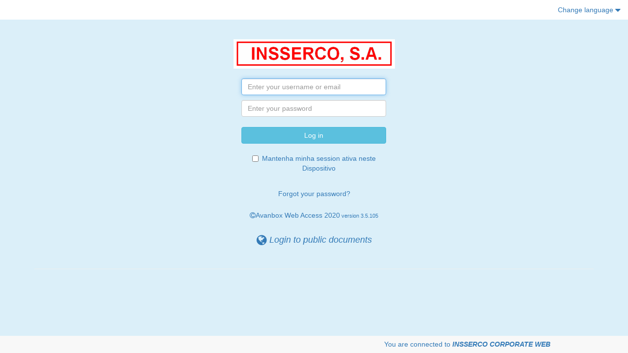

--- FILE ---
content_type: text/html; charset=UTF-8
request_url: https://recibos.insserco.es:89/awa/index.php?lang=pt
body_size: 2615
content:

<!-- jQuery -->
    <script src="recursos/js/jquery-2.1.4.js"></script>
           
    <!-- Bootstrap css-->
    <link href="recursos/css/bootstrap.min.css" rel="stylesheet">
    
    <!-- Font Awesome css-->
    <link href="recursos/font-awesome-4.4.0/css/font-awesome.min.css" rel="stylesheet">

    
    <!-- jQuery (Bootstrap's JavaScript plugins) -->
    <script src="recursos/js/bootstrap.min.js"></script><!DOCTYPE html>
<html lang="es">
    <head>
    <meta http-equiv="Content-Type" content="text/html; charset=utf-8">
    <meta http-equiv="X-UA-Compatible" content="IE=edge">
    <meta name="viewport" content="width=device-width, initial-scale=1">
    <!--<meta http-equiv="Pragma" content="no-cache">-->
    <!--<meta http-equiv="expires" content="-1">-->
    <title>Avanbox Web Access AWA</title>
    <link rel="shortcut icon" href="recursos/img/favicon.ico" />
    <link rel="manifest" href="/manifest.json">
    <!-- Scrips del Modulo -->
    <script src="sesion/js/login.js"></script>
    </head>
    <body style="background: rgba(77,177,229,0.2)">
      <!-- Panel Login -->
    <!-- Cabecera del login -->
<div class="container-fluid" style="background: rgb(255,255,255)">
    <div class="row">
        <p></p>
        <div class="col-xs-12 col-md-8"></div>
        <div class="col-xs-12 col-md-4" align="right">
            <!-- Single button -->
            <div class="btn-group">
                <a href="#" class="dropdown-toggle" data-toggle="dropdown" role="button" aria-haspopup="true" aria-expanded="false">
                    Change language                    <i class="fa fa-caret-down fa-lg text-primary" aria-hidden="true"></i>
                </a>
                <ul class="dropdown-menu">
                    <li><a href="index.php?lang=es">Español</a></li>
                    <li><a href="index.php?lang=en">English</a></li>
                    <li><a href="index.php?lang=ca">Català</a></li>
                    <li><a href="index.php?lang=pt">Portugués</a></li>
                    <li><a href="index.php?lang=ca">Valencià</a></li>
                </ul>
            </div>
            <p></p>
        </div>
    </div>
</div>
<!-- panel del login -->
<div class="container">
    <br><br>
    <div class="row">
        <div class="col-xs-12 col-md-4"></div>
        <div class="col-xs-12 col-md-4" align="center">
            <img src="recursos/img/logo.png" class="img-responsive" alt="Responsive image">
        </div>
        <div class="col-xs-12 col-md-4"></div>
    </div>
    <br>
    <div class="row">
        <div class="col-xs-12 col-md-4"></div>
        <div class="col-xs-12 col-md-4">
            <form action="sesion/lib/login.php" method="post">
                <div class="form-group">
                    <div class="row">
                        <div class="col-xs-1 col-md-1"></div>
                        <div class="col-xs-10 col-md-10">
                            <input id='usuario' type="text" class="form-control" required="required" name="usuario" placeholder="Enter your username or email"> 
                        </div> 
                        <div class="col-xs-1 col-md-1"></div>  
                    </div>
                    <p>
                    <div class="row">
                        <div class="col-xs-1 col-md-1"></div>
                        <div class="col-xs-10 col-md-10">
                            <input type="password" class="form-control" required="required" name="password" placeholder="Enter your password">
                        </div> 
                        <div class="col-xs-1 col-md-1"></div>  
                    </div>
                    <p>
                    <div class="row">
                        <div class="col-xs-1 col-md-1"></div>
                        <div class="col-xs-10 col-md-10">
                            <input type="text" class="form-control" required="required" name="lenguaje" id='lenguaje' value="Portugués" style="display: none">
                        </div> 
                        <div class="col-xs-1 col-md-1"></div> 
                    </div>
                    <p>
                    <div class="row">
                        <div class="col-xs-1 col-md-1"></div>
                        <div class="col-xs-10 col-md-10">
                            <button id="btn_ing" type ="submit" type="button" class="btn btn-info btn-block">Log in</button>
                        </div> 
                        <div class="col-xs-1 col-md-1"></div> 
                    </div>
                    <p>
                    <div class="row">
                        <div class="col-xs-1 col-md-1"></div>
                        <div class="col-xs-10 col-md-10" align="center">
                            <div class="checkbox">
                                <label>
                                    <input type="checkbox" name="sesion"><span class="text-primary">Mantenha minha session ativa neste Dispositivo</span>
                                </label>
                            </div>
                        </div> 
                        <div class="col-xs-1 col-md-1"></div>  
                    </div>
                </div>    
            </form>
        </div>    
        <div class="col-xs-12 col-md-4"></div>
    </div>
    <div class="row">
        <div class="col-md-2"></div>
        <div class="col-md-8">
            <div class="row" align="center">
                <div class="col-xs-12">
                    <a href="javascript:olvidoContraseña();" class="btn btn-link">Forgot your password?</a>
                    <h5 class="text-primary"></h5>
                </div>
            </div>
            <div class="row" align="center">
                <div class="col-xs-12">
                    <h5 class="text-primary"><i class="fa fa-copyright text-primary"></i>Avanbox Web Access 2020<small class="text-primary"> version 3.5.105</small></h5>
                </div>
            </div>
            <br>
            <div class="row" align="center">
                <div class="col-xs-12">
                    <a href="publics.php" class="btn-link btn-lg">
                        <i class="fa fa-globe fa-lg" aria-hidden="true"></i> 
                        <em>Login to public documents</em>
                    </a>
                </div>
            </div>
            <br>
            <div class="row" align="center">
                <!-- msg sesion expirada -->
                <div class="col-xs-12">
                    <div class='alert alert-warning alert-dismissible' role='alert' align='center' style='display:none'>
                        <button type="button" class="close" data-dismiss="alert" aria-label="Close"><span aria-hidden="true">&times;</span></button>
                         Session expired due to inactivity                    </div>
                </div>
                <!-- msg otro ususario conectado -->
                <div class="col-xs-12">
                    <div class='alert alert-warning alert-dismissible' role='alert' align='center' style='display:none'>
                        <button type="button" class="close" data-dismiss="alert" aria-label="Close"><span aria-hidden="true">&times;</span></button>
                         Closed session, active user account on another computer                    </div>
                </div>
                <!-- msg error login datos invalidos -->
                <div class="col-xs-12">
                    <div class='alert alert-warning alert-dismissible' role='alert' align='center' style='display:none'>
                        <button type="button" class="close" data-dismiss="alert" aria-label="Close"><span aria-hidden="true">&times;</span></button>
                         The username and password do not match check them and try again                    </div>
                </div>
                <!-- msg error login datos invalidos -->
                <div class="col-xs-12">
                    <div class='alert alert-warning alert-dismissible' role='alert' align='center' style='display:none'>
                        <button type="button" class="close" data-dismiss="alert" aria-label="Close"><span aria-hidden="true">&times;</span></button>
                         You must activate <strong>AVANBOX WEB ACCESS</strong>, consult your administrator for more information                    </div>
                </div>
                <!-- msg error ornador no incluido al dominio -->
                <div class="col-xs-12">
                    <div class='alert alert-warning alert-dismissible' role='alert' align='center' style='display:none'>
                        <button type="button" class="close" data-dismiss="alert" aria-label="Close"><span aria-hidden="true">&times;</span></button>
                         The computer is not registered in any domain group                    </div>
                </div>
                <!-- msg error usuario inactivo  -->
                <div class="col-xs-12">
                    <div class='alert alert-danger alert-dismissible' role='alert' align='center' style='display:none'>
                        <button type="button" class="close" data-dismiss="alert" aria-label="Close"><span aria-hidden="true">&times;</span></button>
                         Inactive user, please contact the administrator                    </div>
                </div>
                <!-- msg error ubicacion  -->
                <div class="col-xs-12">
                    <div class='alert alert-danger alert-dismissible' role='alert' align='center' style='display:none'>
                        <button type="button" class="close" data-dismiss="alert" aria-label="Close"><span aria-hidden="true">&times;</span></button>
                         No dispone de permisos para acceder a esta Ubicación en AvanBox, Contacte a su administrador.
                    </div>
                </div>
            </div>
        </div>
        <div class="col-md-2"></div>  
    </div>
    <hr>
</div>
    <!-- Include del Footer -->
    <footer class="navbar-default navbar-fixed-bottom">
  <div class="container-fluid">
  	<div class="col-md-6" align="center">
  		<h5 class="text-primary"></h5>
  	</div>
  	<div class="col-md-6" align="center">
  	  <h5 class="text-primary">You are connected to 
        <em><strong> INSSERCO CORPORATE WEB</strong></em>
  	  </h5>
  	</div>
  </div>
  </footer>  
    <!-- Include del MODAL de olvido contraseña -->
    <!-- MODAL PARA CAMBIO DE NOMBRE -->
	<div class="modal" id="Modal_olvido_pw" tabindex="-1" role="dialog" aria-labelledby="myModalLabel">
	  <div class="modal-dialog" role="document">
	    <div class="modal-content">
	    	<div class="modal-header">
		        <button type="button" class="close" data-dismiss="modal" aria-label="Close"><span aria-hidden="true">&times;</span></button>
		        <h4 class="modal-title">
		        	Recover Password <small>enter the following data</small>		        </h4>
		    </div>
	      	<div id="body_modal_olvido_pw" class="modal-body"></div>
	    </div>
	  </div>
	</div>    </body>
    <!-- Pra desabilitar el boton secundario del raton sobre el doc pdf -->
    <script type="text/javascript">
        //LLEVO EL FOCO AL TEXTBOX--------------------------------------------------------
        textbox_usr = document.getElementById("usuario");
        textbox_usr.focus();
        textbox_usr.scrollIntoView();
    </script>
</html>




--- FILE ---
content_type: application/javascript
request_url: https://recibos.insserco.es:89/awa/sesion/js/login.js
body_size: 2504
content:

//ONLOAD DOCUMENT===========================================================================
$(document).on('ready', function(){

 
    
});
//======================FUNCIONES==========================================================
//=========================================================================================
function validarPinAcceso(codigo, url)
{
  req = 0;
  txt_sesion_id = $('#txt_sesion_id').text();
  txt_pin_code = $('#txt_pin_code').val();
  
	if( txt_pin_code == null || txt_pin_code.length == 0 || /^\s+$/.test(txt_pin_code) ) {
    $('#txt_pin_code').css({backgroundColor : "#EE9292"});
			req = 1;
	}
	if (req == 0) {
    $('#txt_pin_code').css({backgroundColor : "#FFFFFF"});
    $.post('sesion/lib/qry_validar_pin_code.php', 
    {
      codigo : codigo,
      txt_sesion_id: txt_sesion_id,
      txt_pin_code: txt_pin_code
    }, function(data){
      if (data["response"]["code"] == 200) {
        switch (url) {
          case 0:
              url_pref_inicio = 'home.php';
              break;
          case 1:
              url_pref_inicio = 'recientes.php';
              break;
          case 2:
              url_pref_inicio = 'workflow.php';
              break;
          case 3:
              url_pref_inicio = 'explorador.php';
              break;
          case 4:
              url_pref_inicio = 'expedientes.php';
              break;
          case 5:
              url_pref_inicio = 'itinerario.php';
              break;
          case 6:
              url_pref_inicio = 'apps.php';
              break;
          case 7:
              url_pref_inicio = 'desktop.php';
              break;
          case 8:
              url_pref_inicio = 'upload.php';
              break;
          case 9:
              url_pref_inicio = 'apps/reports_bi/lib/reports.php';
              break;
          default:
              url_pref_inicio = 'desktop.php';
              break;
        }
        window.location = url_pref_inicio ;
      }
      if (data["response"]["code"] == 201) {
        $('#box_mensaje').html(data["response"]["html"]);
      }
    });
  }
}
//FUNCION PARA VOLVER DEL PW A BOTONOES DE USUARIOS PUBLICADOS-----------------------------
function loginCaptureVolver(){
  //CARGO LA URL A REDIRIGIR-----------------------------------------------------------
  url = "awacapture.php";
  //REDIRECCIONO A LA URL--------------------------------------------------------------
  window.location = url ;
}
//FUNCION PARA DAR ACCESO AL USUARIO DESDE EL LOGIN DEL CAPTURE----------------------------
function loginCapture(id){
  //CARGO LA VARIABLE DEL CONTACTO---------------------------------------------------------
  contacto = id;
  //CARGO LA VARIABLE DEL IDIOMA-----------------------------------------------------------
  idioma = $("#lenguaje").val();
  //CLAVE MANUAL
  clave = $("#password").val();
  //SESION ABIERTA
  sesion_open = 1;
  if( $('#sesion').prop('checked') ) {
      sesion_open = 1;
  }else{
      sesion_open = 0;
  }
  //HAGO EL POST PARA CARGAR LA SESION DEL USUARIO-----------------------------------------
  //CONSULTO SI EL USUARIO POSEE EL PW ALMACENADO DE NO MOSTRAR CAMPO DE PW----------------
  $.post('sesion/lib/login_capture.php', 
  {
    contacto : contacto,
    idioma : idioma,
    clave: clave,
    sesion_open : sesion_open
  }, function(data){
    //DOY ACCESO AL AWA CAPTURE------------------------------------------------------------
    if ( data == 1 ) {
      //CARGO LA URL A REDIRIGIR-----------------------------------------------------------
      url = "upload.php";
      //REDIRECCIONO A LA URL--------------------------------------------------------------
      window.location = url ;
    }
    //AWA INACTIVO-------------------------------------------------------------------------
    if ( data == 0 ) {
      $("#msg_error_lic").fadeIn("slow", function() {});
    }
    //PW INCORRECTO------------------------------------------------------------------------
    if ( data == 3 ) {
      $("#msg_error_datos").fadeIn("slow", function() {});
    }
  });
}
//FUNCION PARA EVALUAR SI EL USUARIO POSEE ALMACENADO SU PW--------------------------------
function usuarioCapture(id){
  
    //CONSULTO SI EL USUARIO POSEE EL PW ALMACENADO DE NO MOSTRAR CAMPO DE PW--------------
    $.post('sesion/lib/qry_login_capture_user_open.php', 
    {
      id : id
    }, function(data){
      //EVALUO SI EL USUARIO ACCEDE O SE SOLICITA PASSWORD---------------------------------
      //SE CONCEDE ACCESO------------------------------------------------------------------
      if ( data == 1 ) {
        //DOY ACCESO AL USARIO POR EL LOGIN DEL CAPTURE------------------------------------
        loginCapture(id);
      }else{
        //OCULTO EL PANEL DE BOTONES DE USUARIOS PUBLICADOS--------------------------------------
        $("#body_login").fadeOut('slow', function() {
          //SE LE SOLICITA PW----------------------------------------------------------------
          //CARGO EL HTML  DE ACCESO---------------------------------------------------------
          $('#body_login').html(data);
          //MUESTRO EL BODY NUEVAMENTE
          $("#body_login").fadeIn('slow', function() {});
        });
      }
    });
}
//-----------------------------------------------------------------------------------------
function olvidoContraseña()
{
  //Limpio los datos-----------------------------------------------------------------------
  $('#user_olv_pw').val('');
  $('#mail_user_olv_pw').val('');
  //Variable del lenguaje-----------------------------------------------------------------
  lang = $('#lenguaje').val();
  //Hago el post para llenar el modal de recuperar pw-------------------------------------
  $.post('sesion/lib/qry_modal_olvido_pw.php', 
  {
    lang : lang
  }, function(data){
        //Cargo el modal del acerca de----------------------------------------------------
        $('#body_modal_olvido_pw').html(data);
        //Abro el modal de olvido contraseña----------------------------------------------
        $('#Modal_olvido_pw').modal({
              show:true,
        });
  });
}
//Funcion para solicitar el nuevo password------------------------------------------------
function solicitarNuevoPW()
{
  //Valido que los campos tengan contenido------------------------------------------------
  campo_vacio = 0;
  //Variable del lenguaje-----------------------------------------------------------------
  lang = $('#lenguaje').val();
  //Campo dle Usuario
  user = $('#user_olv_pw').val();
  if( user == null || user.length == 0 || /^\s+$/.test(user) ) {
    //de estar vacia marco la casilla como vacia
    $('#user_olv_pw').css({backgroundColor : "#CCE2F6"});
    //Cargo la variable para indicar que existe un campo sin llenar de los requeridos----
    campo_vacio = 1;
  } 
  //Campo dle correo
  mail = $('#mail_user_olv_pw').val();
  if( mail == null || mail.length == 0 || /^\s+$/.test(mail) ) {
    //de estar vacia marco la casilla como vacia
    $('#mail_user_olv_pw').css({backgroundColor : "#CCE2F6"});
    //Cargo la variable para indicar que existe un campo sin llenar de los requeridos----
    campo_vacio = 1;
  } 
  if (campo_vacio == 0) {
      //Desabilito el boton y los input--------------------------------------------------------
      $('#btn_env_new_pw').attr("disabled", true);
      $('#user_olv_pw').attr("disabled", true);
      $('#mail_user_olv_pw').attr("disabled", true);
      //Coloco el icono de cargando al boton--------------------------------------------------
      $('#btn_env_new_pw').html("Processing <i class='fa fa-spinner fa-spin' aria-hidden='true'></i>");
      //=============================================================================================
      //Hacer el post para comparar si el usuario y mail coinciden y asignar nueva y pasarla por mail
      $.post('sesion/lib/qry_valida_new_pw.php', 
      {
        user : user,
        mail : mail, 
        lang : lang
      }, function(data){
            //ACIONES CUANDO LOS DATOS SON INCORRECTOS===================================================
            if (data == 0) {
                //Alguno de los datos son invalidos======================================================
                //CARGO LA RESPUESTA EN EL CUERPO DEL MODAL----------------------------------------------
                //Valido el idioma del mensaje
                if (lang == "Español") {
                  $('#modal_cuerpo').html('Alguno de los datos suministrados es incorrecto');
                }
                if (lang == "English") {
                  $('#modal_cuerpo').html('Some of the data provided is incorrect');
                }
                if (lang == "Català") {
                  $('#modal_cuerpo').html('Alguna de les dades subministrades és incorrecte');
                }
                //Oculto el boton------------------------------------------------------------------------
                $('#btn_env_new_pw').attr('style', 'display:none');
            }
            //ACCIONES CUANDO LOS DATOS SON CORRECTOS====================================================
            if (data != 0) {
                new_pw = data;
                $.post('lib/email/mail_new_pw.php', {
                    pw: new_pw, 
                    user: user,
                    mail: mail,
                    lang: lang
                }, function(data){
                  $('#modal_cuerpo').html(data);
                  //Oculto el boton 
                  $('#btn_env_new_pw').attr('style', 'display:none');
                    
                });
            } 
      });
  }
}